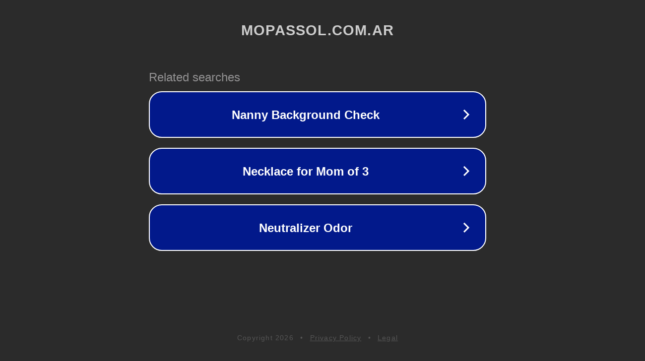

--- FILE ---
content_type: text/html; charset=utf-8
request_url: http://mopassol.com.ar/
body_size: 1050
content:
<!doctype html>
<html data-adblockkey="MFwwDQYJKoZIhvcNAQEBBQADSwAwSAJBANDrp2lz7AOmADaN8tA50LsWcjLFyQFcb/P2Txc58oYOeILb3vBw7J6f4pamkAQVSQuqYsKx3YzdUHCvbVZvFUsCAwEAAQ==_q+L5Hdi1ufttV28x/Lu64TlMS6g6256PO4nm3n29Dix8MOPKOhdOOjmYPdGYRD8o9HbQtVpQlQ+sxFo0pWgy5w==" lang="en" style="background: #2B2B2B;">
<head>
    <meta charset="utf-8">
    <meta name="viewport" content="width=device-width, initial-scale=1">
    <link rel="icon" href="[data-uri]">
    <link rel="preconnect" href="https://www.google.com" crossorigin>
</head>
<body>
<div id="target" style="opacity: 0"></div>
<script>window.park = "[base64]";</script>
<script src="/bNsWleRKo.js"></script>
</body>
</html>
